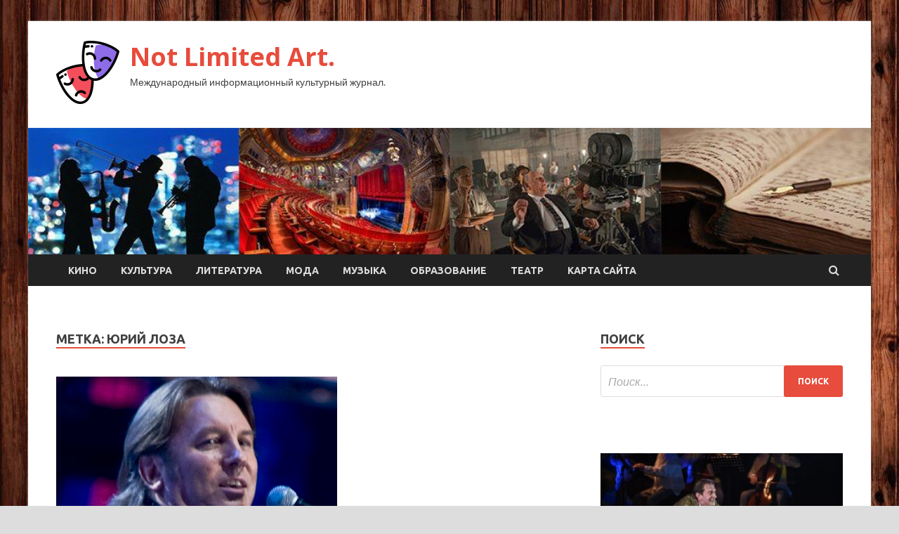

--- FILE ---
content_type: text/html; charset=UTF-8
request_url: https://imslimited.ru/tag/yurij-loza
body_size: 15121
content:
<!DOCTYPE html>
<html lang="ru-RU">
<head>
<meta charset="UTF-8">
<meta name="viewport" content="width=device-width, initial-scale=1">
<link rel="profile" href="http://gmpg.org/xfn/11">

<meta name='robots' content='index, follow, max-image-preview:large, max-snippet:-1, max-video-preview:-1' />

	<!-- This site is optimized with the Yoast SEO plugin v24.7 - https://yoast.com/wordpress/plugins/seo/ -->
	<title>Архивы Юрий Лоза - Not Limited Art.</title>
	<link rel="canonical" href="https://imslimited.ru/tag/yurij-loza" />
	<meta property="og:locale" content="ru_RU" />
	<meta property="og:type" content="article" />
	<meta property="og:title" content="Архивы Юрий Лоза - Not Limited Art." />
	<meta property="og:url" content="https://imslimited.ru/tag/yurij-loza" />
	<meta property="og:site_name" content="Not Limited Art." />
	<meta name="twitter:card" content="summary_large_image" />
	<script type="application/ld+json" class="yoast-schema-graph">{"@context":"https://schema.org","@graph":[{"@type":"CollectionPage","@id":"https://imslimited.ru/tag/yurij-loza","url":"https://imslimited.ru/tag/yurij-loza","name":"Архивы Юрий Лоза - Not Limited Art.","isPartOf":{"@id":"http://imslimited.ru/#website"},"primaryImageOfPage":{"@id":"https://imslimited.ru/tag/yurij-loza#primaryimage"},"image":{"@id":"https://imslimited.ru/tag/yurij-loza#primaryimage"},"thumbnailUrl":"https://imslimited.ru/wp-content/uploads/2023/01/vlasti-ukrainy-vveli-sankcii-protiv-andreja-konchalovskogo-jurija-lozy-i-sergeja-sosedova-5c2121a.jpg","breadcrumb":{"@id":"https://imslimited.ru/tag/yurij-loza#breadcrumb"},"inLanguage":"ru-RU"},{"@type":"ImageObject","inLanguage":"ru-RU","@id":"https://imslimited.ru/tag/yurij-loza#primaryimage","url":"https://imslimited.ru/wp-content/uploads/2023/01/vlasti-ukrainy-vveli-sankcii-protiv-andreja-konchalovskogo-jurija-lozy-i-sergeja-sosedova-5c2121a.jpg","contentUrl":"https://imslimited.ru/wp-content/uploads/2023/01/vlasti-ukrainy-vveli-sankcii-protiv-andreja-konchalovskogo-jurija-lozy-i-sergeja-sosedova-5c2121a.jpg","width":400,"height":400},{"@type":"BreadcrumbList","@id":"https://imslimited.ru/tag/yurij-loza#breadcrumb","itemListElement":[{"@type":"ListItem","position":1,"name":"Главная страница","item":"https://imslimited.ru/"},{"@type":"ListItem","position":2,"name":"Юрий Лоза"}]},{"@type":"WebSite","@id":"http://imslimited.ru/#website","url":"http://imslimited.ru/","name":"Not Limited Art.","description":"Международный информационный культурный журнал.","publisher":{"@id":"http://imslimited.ru/#organization"},"potentialAction":[{"@type":"SearchAction","target":{"@type":"EntryPoint","urlTemplate":"http://imslimited.ru/?s={search_term_string}"},"query-input":{"@type":"PropertyValueSpecification","valueRequired":true,"valueName":"search_term_string"}}],"inLanguage":"ru-RU"},{"@type":"Organization","@id":"http://imslimited.ru/#organization","name":"Not Limited Art.","url":"http://imslimited.ru/","logo":{"@type":"ImageObject","inLanguage":"ru-RU","@id":"http://imslimited.ru/#/schema/logo/image/","url":"https://imslimited.ru/wp-content/uploads/2023/01/teatr2-e1674629521975.png","contentUrl":"https://imslimited.ru/wp-content/uploads/2023/01/teatr2-e1674629521975.png","width":90,"height":90,"caption":"Not Limited Art."},"image":{"@id":"http://imslimited.ru/#/schema/logo/image/"}}]}</script>
	<!-- / Yoast SEO plugin. -->


<link rel='dns-prefetch' href='//fonts.googleapis.com' />
<style id='wp-img-auto-sizes-contain-inline-css' type='text/css'>
img:is([sizes=auto i],[sizes^="auto," i]){contain-intrinsic-size:3000px 1500px}
/*# sourceURL=wp-img-auto-sizes-contain-inline-css */
</style>
<style id='wp-block-library-inline-css' type='text/css'>
:root{--wp-block-synced-color:#7a00df;--wp-block-synced-color--rgb:122,0,223;--wp-bound-block-color:var(--wp-block-synced-color);--wp-editor-canvas-background:#ddd;--wp-admin-theme-color:#007cba;--wp-admin-theme-color--rgb:0,124,186;--wp-admin-theme-color-darker-10:#006ba1;--wp-admin-theme-color-darker-10--rgb:0,107,160.5;--wp-admin-theme-color-darker-20:#005a87;--wp-admin-theme-color-darker-20--rgb:0,90,135;--wp-admin-border-width-focus:2px}@media (min-resolution:192dpi){:root{--wp-admin-border-width-focus:1.5px}}.wp-element-button{cursor:pointer}:root .has-very-light-gray-background-color{background-color:#eee}:root .has-very-dark-gray-background-color{background-color:#313131}:root .has-very-light-gray-color{color:#eee}:root .has-very-dark-gray-color{color:#313131}:root .has-vivid-green-cyan-to-vivid-cyan-blue-gradient-background{background:linear-gradient(135deg,#00d084,#0693e3)}:root .has-purple-crush-gradient-background{background:linear-gradient(135deg,#34e2e4,#4721fb 50%,#ab1dfe)}:root .has-hazy-dawn-gradient-background{background:linear-gradient(135deg,#faaca8,#dad0ec)}:root .has-subdued-olive-gradient-background{background:linear-gradient(135deg,#fafae1,#67a671)}:root .has-atomic-cream-gradient-background{background:linear-gradient(135deg,#fdd79a,#004a59)}:root .has-nightshade-gradient-background{background:linear-gradient(135deg,#330968,#31cdcf)}:root .has-midnight-gradient-background{background:linear-gradient(135deg,#020381,#2874fc)}:root{--wp--preset--font-size--normal:16px;--wp--preset--font-size--huge:42px}.has-regular-font-size{font-size:1em}.has-larger-font-size{font-size:2.625em}.has-normal-font-size{font-size:var(--wp--preset--font-size--normal)}.has-huge-font-size{font-size:var(--wp--preset--font-size--huge)}.has-text-align-center{text-align:center}.has-text-align-left{text-align:left}.has-text-align-right{text-align:right}.has-fit-text{white-space:nowrap!important}#end-resizable-editor-section{display:none}.aligncenter{clear:both}.items-justified-left{justify-content:flex-start}.items-justified-center{justify-content:center}.items-justified-right{justify-content:flex-end}.items-justified-space-between{justify-content:space-between}.screen-reader-text{border:0;clip-path:inset(50%);height:1px;margin:-1px;overflow:hidden;padding:0;position:absolute;width:1px;word-wrap:normal!important}.screen-reader-text:focus{background-color:#ddd;clip-path:none;color:#444;display:block;font-size:1em;height:auto;left:5px;line-height:normal;padding:15px 23px 14px;text-decoration:none;top:5px;width:auto;z-index:100000}html :where(.has-border-color){border-style:solid}html :where([style*=border-top-color]){border-top-style:solid}html :where([style*=border-right-color]){border-right-style:solid}html :where([style*=border-bottom-color]){border-bottom-style:solid}html :where([style*=border-left-color]){border-left-style:solid}html :where([style*=border-width]){border-style:solid}html :where([style*=border-top-width]){border-top-style:solid}html :where([style*=border-right-width]){border-right-style:solid}html :where([style*=border-bottom-width]){border-bottom-style:solid}html :where([style*=border-left-width]){border-left-style:solid}html :where(img[class*=wp-image-]){height:auto;max-width:100%}:where(figure){margin:0 0 1em}html :where(.is-position-sticky){--wp-admin--admin-bar--position-offset:var(--wp-admin--admin-bar--height,0px)}@media screen and (max-width:600px){html :where(.is-position-sticky){--wp-admin--admin-bar--position-offset:0px}}

/*# sourceURL=wp-block-library-inline-css */
</style><style id='global-styles-inline-css' type='text/css'>
:root{--wp--preset--aspect-ratio--square: 1;--wp--preset--aspect-ratio--4-3: 4/3;--wp--preset--aspect-ratio--3-4: 3/4;--wp--preset--aspect-ratio--3-2: 3/2;--wp--preset--aspect-ratio--2-3: 2/3;--wp--preset--aspect-ratio--16-9: 16/9;--wp--preset--aspect-ratio--9-16: 9/16;--wp--preset--color--black: #000000;--wp--preset--color--cyan-bluish-gray: #abb8c3;--wp--preset--color--white: #ffffff;--wp--preset--color--pale-pink: #f78da7;--wp--preset--color--vivid-red: #cf2e2e;--wp--preset--color--luminous-vivid-orange: #ff6900;--wp--preset--color--luminous-vivid-amber: #fcb900;--wp--preset--color--light-green-cyan: #7bdcb5;--wp--preset--color--vivid-green-cyan: #00d084;--wp--preset--color--pale-cyan-blue: #8ed1fc;--wp--preset--color--vivid-cyan-blue: #0693e3;--wp--preset--color--vivid-purple: #9b51e0;--wp--preset--gradient--vivid-cyan-blue-to-vivid-purple: linear-gradient(135deg,rgb(6,147,227) 0%,rgb(155,81,224) 100%);--wp--preset--gradient--light-green-cyan-to-vivid-green-cyan: linear-gradient(135deg,rgb(122,220,180) 0%,rgb(0,208,130) 100%);--wp--preset--gradient--luminous-vivid-amber-to-luminous-vivid-orange: linear-gradient(135deg,rgb(252,185,0) 0%,rgb(255,105,0) 100%);--wp--preset--gradient--luminous-vivid-orange-to-vivid-red: linear-gradient(135deg,rgb(255,105,0) 0%,rgb(207,46,46) 100%);--wp--preset--gradient--very-light-gray-to-cyan-bluish-gray: linear-gradient(135deg,rgb(238,238,238) 0%,rgb(169,184,195) 100%);--wp--preset--gradient--cool-to-warm-spectrum: linear-gradient(135deg,rgb(74,234,220) 0%,rgb(151,120,209) 20%,rgb(207,42,186) 40%,rgb(238,44,130) 60%,rgb(251,105,98) 80%,rgb(254,248,76) 100%);--wp--preset--gradient--blush-light-purple: linear-gradient(135deg,rgb(255,206,236) 0%,rgb(152,150,240) 100%);--wp--preset--gradient--blush-bordeaux: linear-gradient(135deg,rgb(254,205,165) 0%,rgb(254,45,45) 50%,rgb(107,0,62) 100%);--wp--preset--gradient--luminous-dusk: linear-gradient(135deg,rgb(255,203,112) 0%,rgb(199,81,192) 50%,rgb(65,88,208) 100%);--wp--preset--gradient--pale-ocean: linear-gradient(135deg,rgb(255,245,203) 0%,rgb(182,227,212) 50%,rgb(51,167,181) 100%);--wp--preset--gradient--electric-grass: linear-gradient(135deg,rgb(202,248,128) 0%,rgb(113,206,126) 100%);--wp--preset--gradient--midnight: linear-gradient(135deg,rgb(2,3,129) 0%,rgb(40,116,252) 100%);--wp--preset--font-size--small: 13px;--wp--preset--font-size--medium: 20px;--wp--preset--font-size--large: 36px;--wp--preset--font-size--x-large: 42px;--wp--preset--spacing--20: 0.44rem;--wp--preset--spacing--30: 0.67rem;--wp--preset--spacing--40: 1rem;--wp--preset--spacing--50: 1.5rem;--wp--preset--spacing--60: 2.25rem;--wp--preset--spacing--70: 3.38rem;--wp--preset--spacing--80: 5.06rem;--wp--preset--shadow--natural: 6px 6px 9px rgba(0, 0, 0, 0.2);--wp--preset--shadow--deep: 12px 12px 50px rgba(0, 0, 0, 0.4);--wp--preset--shadow--sharp: 6px 6px 0px rgba(0, 0, 0, 0.2);--wp--preset--shadow--outlined: 6px 6px 0px -3px rgb(255, 255, 255), 6px 6px rgb(0, 0, 0);--wp--preset--shadow--crisp: 6px 6px 0px rgb(0, 0, 0);}:where(.is-layout-flex){gap: 0.5em;}:where(.is-layout-grid){gap: 0.5em;}body .is-layout-flex{display: flex;}.is-layout-flex{flex-wrap: wrap;align-items: center;}.is-layout-flex > :is(*, div){margin: 0;}body .is-layout-grid{display: grid;}.is-layout-grid > :is(*, div){margin: 0;}:where(.wp-block-columns.is-layout-flex){gap: 2em;}:where(.wp-block-columns.is-layout-grid){gap: 2em;}:where(.wp-block-post-template.is-layout-flex){gap: 1.25em;}:where(.wp-block-post-template.is-layout-grid){gap: 1.25em;}.has-black-color{color: var(--wp--preset--color--black) !important;}.has-cyan-bluish-gray-color{color: var(--wp--preset--color--cyan-bluish-gray) !important;}.has-white-color{color: var(--wp--preset--color--white) !important;}.has-pale-pink-color{color: var(--wp--preset--color--pale-pink) !important;}.has-vivid-red-color{color: var(--wp--preset--color--vivid-red) !important;}.has-luminous-vivid-orange-color{color: var(--wp--preset--color--luminous-vivid-orange) !important;}.has-luminous-vivid-amber-color{color: var(--wp--preset--color--luminous-vivid-amber) !important;}.has-light-green-cyan-color{color: var(--wp--preset--color--light-green-cyan) !important;}.has-vivid-green-cyan-color{color: var(--wp--preset--color--vivid-green-cyan) !important;}.has-pale-cyan-blue-color{color: var(--wp--preset--color--pale-cyan-blue) !important;}.has-vivid-cyan-blue-color{color: var(--wp--preset--color--vivid-cyan-blue) !important;}.has-vivid-purple-color{color: var(--wp--preset--color--vivid-purple) !important;}.has-black-background-color{background-color: var(--wp--preset--color--black) !important;}.has-cyan-bluish-gray-background-color{background-color: var(--wp--preset--color--cyan-bluish-gray) !important;}.has-white-background-color{background-color: var(--wp--preset--color--white) !important;}.has-pale-pink-background-color{background-color: var(--wp--preset--color--pale-pink) !important;}.has-vivid-red-background-color{background-color: var(--wp--preset--color--vivid-red) !important;}.has-luminous-vivid-orange-background-color{background-color: var(--wp--preset--color--luminous-vivid-orange) !important;}.has-luminous-vivid-amber-background-color{background-color: var(--wp--preset--color--luminous-vivid-amber) !important;}.has-light-green-cyan-background-color{background-color: var(--wp--preset--color--light-green-cyan) !important;}.has-vivid-green-cyan-background-color{background-color: var(--wp--preset--color--vivid-green-cyan) !important;}.has-pale-cyan-blue-background-color{background-color: var(--wp--preset--color--pale-cyan-blue) !important;}.has-vivid-cyan-blue-background-color{background-color: var(--wp--preset--color--vivid-cyan-blue) !important;}.has-vivid-purple-background-color{background-color: var(--wp--preset--color--vivid-purple) !important;}.has-black-border-color{border-color: var(--wp--preset--color--black) !important;}.has-cyan-bluish-gray-border-color{border-color: var(--wp--preset--color--cyan-bluish-gray) !important;}.has-white-border-color{border-color: var(--wp--preset--color--white) !important;}.has-pale-pink-border-color{border-color: var(--wp--preset--color--pale-pink) !important;}.has-vivid-red-border-color{border-color: var(--wp--preset--color--vivid-red) !important;}.has-luminous-vivid-orange-border-color{border-color: var(--wp--preset--color--luminous-vivid-orange) !important;}.has-luminous-vivid-amber-border-color{border-color: var(--wp--preset--color--luminous-vivid-amber) !important;}.has-light-green-cyan-border-color{border-color: var(--wp--preset--color--light-green-cyan) !important;}.has-vivid-green-cyan-border-color{border-color: var(--wp--preset--color--vivid-green-cyan) !important;}.has-pale-cyan-blue-border-color{border-color: var(--wp--preset--color--pale-cyan-blue) !important;}.has-vivid-cyan-blue-border-color{border-color: var(--wp--preset--color--vivid-cyan-blue) !important;}.has-vivid-purple-border-color{border-color: var(--wp--preset--color--vivid-purple) !important;}.has-vivid-cyan-blue-to-vivid-purple-gradient-background{background: var(--wp--preset--gradient--vivid-cyan-blue-to-vivid-purple) !important;}.has-light-green-cyan-to-vivid-green-cyan-gradient-background{background: var(--wp--preset--gradient--light-green-cyan-to-vivid-green-cyan) !important;}.has-luminous-vivid-amber-to-luminous-vivid-orange-gradient-background{background: var(--wp--preset--gradient--luminous-vivid-amber-to-luminous-vivid-orange) !important;}.has-luminous-vivid-orange-to-vivid-red-gradient-background{background: var(--wp--preset--gradient--luminous-vivid-orange-to-vivid-red) !important;}.has-very-light-gray-to-cyan-bluish-gray-gradient-background{background: var(--wp--preset--gradient--very-light-gray-to-cyan-bluish-gray) !important;}.has-cool-to-warm-spectrum-gradient-background{background: var(--wp--preset--gradient--cool-to-warm-spectrum) !important;}.has-blush-light-purple-gradient-background{background: var(--wp--preset--gradient--blush-light-purple) !important;}.has-blush-bordeaux-gradient-background{background: var(--wp--preset--gradient--blush-bordeaux) !important;}.has-luminous-dusk-gradient-background{background: var(--wp--preset--gradient--luminous-dusk) !important;}.has-pale-ocean-gradient-background{background: var(--wp--preset--gradient--pale-ocean) !important;}.has-electric-grass-gradient-background{background: var(--wp--preset--gradient--electric-grass) !important;}.has-midnight-gradient-background{background: var(--wp--preset--gradient--midnight) !important;}.has-small-font-size{font-size: var(--wp--preset--font-size--small) !important;}.has-medium-font-size{font-size: var(--wp--preset--font-size--medium) !important;}.has-large-font-size{font-size: var(--wp--preset--font-size--large) !important;}.has-x-large-font-size{font-size: var(--wp--preset--font-size--x-large) !important;}
/*# sourceURL=global-styles-inline-css */
</style>

<style id='classic-theme-styles-inline-css' type='text/css'>
/*! This file is auto-generated */
.wp-block-button__link{color:#fff;background-color:#32373c;border-radius:9999px;box-shadow:none;text-decoration:none;padding:calc(.667em + 2px) calc(1.333em + 2px);font-size:1.125em}.wp-block-file__button{background:#32373c;color:#fff;text-decoration:none}
/*# sourceURL=/wp-includes/css/classic-themes.min.css */
</style>
<link rel='stylesheet' id='hitmag-style-css' href='https://imslimited.ru/wp-content/themes/hitmag/style.css' type='text/css' media='all' />
<link rel='stylesheet' id='jquery-flexslider-css' href='https://imslimited.ru/wp-content/themes/hitmag/css/flexslider.css' type='text/css' media='screen' />
<link rel='stylesheet' id='jquery-magnific-popup-css' href='https://imslimited.ru/wp-content/themes/hitmag/css/magnific-popup.css' type='text/css' media='all' />
<script type="text/javascript" src="https://imslimited.ru/wp-includes/js/jquery/jquery.min.js" id="jquery-core-js"></script>
<script type="text/javascript" src="https://imslimited.ru/wp-includes/js/jquery/jquery-migrate.min.js" id="jquery-migrate-js"></script>
<script type="text/javascript" id="wp-disable-css-lazy-load-js-extra">
/* <![CDATA[ */
var WpDisableAsyncLinks = {"wp-disable-font-awesome":"https://imslimited.ru/wp-content/themes/hitmag/css/font-awesome.min.css","wp-disable-google-fonts":"//fonts.googleapis.com/css?family=Ubuntu:400,500,700|Lato:400,700,400italic,700italic|Open%20Sans:400,400italic,700&subset=latin,latin-ext"};
//# sourceURL=wp-disable-css-lazy-load-js-extra
/* ]]> */
</script>
<script type="text/javascript" src="https://imslimited.ru/wp-content/plugins/wp-disable/js/css-lazy-load.min.js" id="wp-disable-css-lazy-load-js"></script>

<meta name="description" content="Архивы Юрий Лоза - Not Limited Art.">
<style type="text/css" id="custom-background-css">
body.custom-background { background-image: url("https://imslimited.ru/wp-content/uploads/2023/01/derevo.jpg"); background-position: left top; background-size: auto; background-repeat: repeat; background-attachment: scroll; }
</style>
	<link rel="icon" href="https://imslimited.ru/wp-content/uploads/2023/01/teatr2-150x150.png" sizes="32x32" />
<link rel="icon" href="https://imslimited.ru/wp-content/uploads/2023/01/teatr2-300x300.png" sizes="192x192" />
<link rel="apple-touch-icon" href="https://imslimited.ru/wp-content/uploads/2023/01/teatr2-300x300.png" />
<meta name="msapplication-TileImage" content="https://imslimited.ru/wp-content/uploads/2023/01/teatr2-300x300.png" />
<link rel="alternate" type="application/rss+xml" title="RSS" href="https://imslimited.ru/rsslatest.xml" /></head>

<body class="archive tag tag-yurij-loza tag-126 custom-background wp-custom-logo wp-theme-hitmag hfeed th-right-sidebar">

<div id="page" class="site hitmag-wrapper">
	<a class="skip-link screen-reader-text" href="#content">Перейти к содержимому</a>

	<header id="masthead" class="site-header" role="banner">

		
		
		<div class="header-main-area">
			<div class="hm-container">
			<div class="site-branding">
				<div class="site-branding-content">
					<div class="hm-logo">
						<a href="https://imslimited.ru/" class="custom-logo-link" rel="home"><img width="90" height="90" src="https://imslimited.ru/wp-content/uploads/2023/01/teatr2-e1674629521975.png" class="custom-logo" alt="Not Limited Art." decoding="async" /></a>					</div><!-- .hm-logo -->

					<div class="hm-site-title">
													<p class="site-title"><a href="https://imslimited.ru/" rel="home">Not Limited Art.</a></p>
													<p class="site-description">Международный информационный культурный журнал.</p>
											</div><!-- .hm-site-title -->
				</div><!-- .site-branding-content -->
			</div><!-- .site-branding -->

						</div><!-- .hm-container -->
		</div><!-- .header-main-area -->

		<div class="hm-header-image"><img src="https://imslimited.ru/wp-content/uploads/2023/01/not_limited_art_croped.jpg" height="149" width="991" alt="" /></div>
		<div class="hm-nav-container">
			<nav id="site-navigation" class="main-navigation" role="navigation">
				<div class="hm-container">
				<div class="menu-glavnoe-menyu-container"><ul id="primary-menu" class="menu"><li id="menu-item-90" class="menu-item menu-item-type-taxonomy menu-item-object-category menu-item-90"><a href="https://imslimited.ru/category/kino">Кино</a></li>
<li id="menu-item-91" class="menu-item menu-item-type-taxonomy menu-item-object-category menu-item-91"><a href="https://imslimited.ru/category/kultura">Культура</a></li>
<li id="menu-item-92" class="menu-item menu-item-type-taxonomy menu-item-object-category menu-item-92"><a href="https://imslimited.ru/category/literatura">Литература</a></li>
<li id="menu-item-95" class="menu-item menu-item-type-taxonomy menu-item-object-category menu-item-95"><a href="https://imslimited.ru/category/moda">Мода</a></li>
<li id="menu-item-93" class="menu-item menu-item-type-taxonomy menu-item-object-category menu-item-93"><a href="https://imslimited.ru/category/muzyka">Музыка</a></li>
<li id="menu-item-94" class="menu-item menu-item-type-taxonomy menu-item-object-category menu-item-94"><a href="https://imslimited.ru/category/obrazovanie">Образование</a></li>
<li id="menu-item-89" class="menu-item menu-item-type-taxonomy menu-item-object-category menu-item-89"><a href="https://imslimited.ru/category/teatr">Театр</a></li>
<li id="menu-item-96" class="menu-item menu-item-type-post_type menu-item-object-page menu-item-96"><a href="https://imslimited.ru/karta-sajta">Карта сайта</a></li>
</ul></div>
									<div class="hm-search-button-icon"></div>
					<div class="hm-search-box-container">
						<div class="hm-search-box">
							<form role="search" method="get" class="search-form" action="https://imslimited.ru/">
				<label>
					<span class="screen-reader-text">Найти:</span>
					<input type="search" class="search-field" placeholder="Поиск&hellip;" value="" name="s" />
				</label>
				<input type="submit" class="search-submit" value="Поиск" />
			</form>						</div><!-- th-search-box -->
					</div><!-- .th-search-box-container -->
								</div><!-- .hm-container -->
			</nav><!-- #site-navigation -->
			<a href="#" class="navbutton" id="main-nav-button">Главное меню</a>
			<div class="responsive-mainnav"></div>
		</div><!-- .hm-nav-container -->

		
	</header><!-- #masthead -->

	<div id="content" class="site-content">
		<div class="hm-container">

<div id="primary" class="content-area">
	<main id="main" class="site-main" role="main">

		
			<header class="page-header">
				<h1 class="page-title arc-page-title">Метка: <span>Юрий Лоза</span></h1>			</header><!-- .page-header -->

			<div class="posts-wrap th-large-posts">
<article id="post-159" class="hitmag-post post-159 post type-post status-publish format-standard has-post-thumbnail hentry category-muzyka tag-andrej-konchalovskij tag-sankcii tag-sergej-sosedov tag-tegi tag-yurij-loza">
	
			<a href="https://imslimited.ru/muzyka/vlasti-ykrainy-vveli-sankcii-protiv-andreia-konchalovskogo-uriia-lozy-i-sergeia-sosedova.html" title="Власти Украины ввели санкции против Андрея Кончаловского, Юрия Лозы и Сергея Соседова">
			<div class="archive-thumb">
			<img width="400" height="400" src="https://imslimited.ru/wp-content/uploads/2023/01/vlasti-ukrainy-vveli-sankcii-protiv-andreja-konchalovskogo-jurija-lozy-i-sergeja-sosedova-5c2121a.jpg" class="attachment-hitmag-featured size-hitmag-featured wp-post-image" alt="" decoding="async" fetchpriority="high" srcset="https://imslimited.ru/wp-content/uploads/2023/01/vlasti-ukrainy-vveli-sankcii-protiv-andreja-konchalovskogo-jurija-lozy-i-sergeja-sosedova-5c2121a.jpg 400w, https://imslimited.ru/wp-content/uploads/2023/01/vlasti-ukrainy-vveli-sankcii-protiv-andreja-konchalovskogo-jurija-lozy-i-sergeja-sosedova-5c2121a-300x300.jpg 300w, https://imslimited.ru/wp-content/uploads/2023/01/vlasti-ukrainy-vveli-sankcii-protiv-andreja-konchalovskogo-jurija-lozy-i-sergeja-sosedova-5c2121a-150x150.jpg 150w" sizes="(max-width: 400px) 100vw, 400px" />			</div><!-- .archive-thumb -->
		</a>
		
	<div class="archive-content">
		<header class="entry-header">
			<div class="cat-links"><a href="https://imslimited.ru/category/muzyka" rel="category tag">Музыка</a></div><h3 class="entry-title"><a href="https://imslimited.ru/muzyka/vlasti-ykrainy-vveli-sankcii-protiv-andreia-konchalovskogo-uriia-lozy-i-sergeia-sosedova.html" rel="bookmark">Власти Украины ввели санкции против Андрея Кончаловского, Юрия Лозы и Сергея Соседова</a></h3>			<div class="entry-meta">
				<span class="comments-link"><a href="https://imslimited.ru/muzyka/vlasti-ykrainy-vveli-sankcii-protiv-andreia-konchalovskogo-uriia-lozy-i-sergeia-sosedova.html#respond">Оставьте комментарий</a></span>			</div><!-- .entry-meta -->
					</header><!-- .entry-header -->

		<div class="entry-summary">
			Президент Украины Владимир Зеленский подписал указ о введении в действие решения Совета нацбезопасности и обороны (СНБО) о санкциях в отношении 198 человек, среди которых режиссер Андрей Кончаловский, телеведущая Ангелина Вовк, а также ряд российских журналистов.
&#8212; В&hellip;					<a href="https://imslimited.ru/muzyka/vlasti-ykrainy-vveli-sankcii-protiv-andreia-konchalovskogo-uriia-lozy-i-sergeia-sosedova.html" class="th-readmore">Подробнее</a>
				
		</div><!-- .entry-summary -->
		
	</div><!-- .archive-content -->
</article><!-- #post-## --></div><!-- .posts-wrap -->
	</main><!-- #main -->
</div><!-- #primary -->

<script async="async" src="https://w.uptolike.com/widgets/v1/zp.js?pid=lfca4c6bc254efa1cb64f58bc5bb150fb019a7c08b" type="text/javascript"></script>
<p></p>


<aside id="secondary" class="widget-area" role="complementary">
	<section id="search-2" class="widget widget_search"><h4 class="widget-title">Поиск</h4><form role="search" method="get" class="search-form" action="https://imslimited.ru/">
				<label>
					<span class="screen-reader-text">Найти:</span>
					<input type="search" class="search-field" placeholder="Поиск&hellip;" value="" name="s" />
				</label>
				<input type="submit" class="search-submit" value="Поиск" />
			</form></section><section id="execphp-2" class="widget widget_execphp">			<div class="execphpwidget"></div>
		</section><section id="hitmag_dual_category_posts-2" class="widget widget_hitmag_dual_category_posts">		<!-- Category 1 -->
		<div class="hm-dualc-left">
			
                                                                    
                        <div class="hmbd-post">
                                                            <a href="https://imslimited.ru/teatr/mht-imeni-chehova-pokajet-v-peterbyrge-vosem-spektaklei.html" title="МХТ имени Чехова покажет в Петербурге восемь спектаклей"><img width="348" height="215" src="https://imslimited.ru/wp-content/uploads/2023/02/mht-imeni-chehova-pokazhet-v-peterburge-vosem-spektaklej-fb86944-348x215.jpg" class="attachment-hitmag-grid size-hitmag-grid wp-post-image" alt="" decoding="async" loading="lazy" /></a>
                            
                            <div class="cat-links"><a href="https://imslimited.ru/category/teatr" rel="category tag">Театр</a></div>
                            <h3 class="hmb-entry-title"><a href="https://imslimited.ru/teatr/mht-imeni-chehova-pokajet-v-peterbyrge-vosem-spektaklei.html" rel="bookmark">МХТ имени Чехова покажет в Петербурге восемь спектаклей</a></h3>						

                            <div class="hmb-entry-meta">
                                <span class="comments-link"><a href="https://imslimited.ru/teatr/mht-imeni-chehova-pokajet-v-peterbyrge-vosem-spektaklei.html#respond">Оставьте комментарий</a></span>                            </div><!-- .entry-meta -->

                            <div class="hmb-entry-summary">Большие гастроли МХТ имени Чехова на сцене Александринского театра пройдут с 31 марта по 8 апреля – они станут частью большой юбилейной программы к 125-летию театра. 
31 марта на главной сцене Александринки старт гастролям даст спектакль Дениса Азарова «Дядя Ваня»&hellip;</div>
                        </div><!-- .hmbd-post -->

                                                                                                    <div class="hms-post">
                                                            <div class="hms-thumb">
                                    <a href="https://imslimited.ru/teatr/novosibirskii-staryi-dom-vozglavil-anton-fedorov.html" rel="bookmark" title="Новосибирский «Старый дом» возглавил Антон Фёдоров">	
                                        <img width="135" height="93" src="https://imslimited.ru/wp-content/uploads/2023/02/novosibirskij-staryj-dom-vozglavil-anton-fjodorov-6a40783-135x93.jpg" class="attachment-hitmag-thumbnail size-hitmag-thumbnail wp-post-image" alt="" decoding="async" loading="lazy" />                                    </a>
                                </div>
                                                        <div class="hms-details">
                                <h3 class="hms-title"><a href="https://imslimited.ru/teatr/novosibirskii-staryi-dom-vozglavil-anton-fedorov.html" rel="bookmark">Новосибирский «Старый дом» возглавил Антон Фёдоров</a></h3>                                <p class="hms-meta"><time class="entry-date published updated" datetime="2023-02-05T18:30:05+03:00">05.02.2023</time></p>
                            </div>
                        </div>
                                                                                                    <div class="hms-post">
                                                            <div class="hms-thumb">
                                    <a href="https://imslimited.ru/teatr/berezin-vypyskaet-vo-francii-premery-po-rannemy-rasskazy-pelevina.html" rel="bookmark" title="Березин выпускает во Франции премьеру по раннему рассказу Пелевина">	
                                        <img width="135" height="93" src="https://imslimited.ru/wp-content/uploads/2023/02/berezin-vypuskaet-vo-francii-premeru-po-rannemu-rasskazu-pelevina-4c1da37-135x93.jpg" class="attachment-hitmag-thumbnail size-hitmag-thumbnail wp-post-image" alt="" decoding="async" loading="lazy" />                                    </a>
                                </div>
                                                        <div class="hms-details">
                                <h3 class="hms-title"><a href="https://imslimited.ru/teatr/berezin-vypyskaet-vo-francii-premery-po-rannemy-rasskazy-pelevina.html" rel="bookmark">Березин выпускает во Франции премьеру по раннему рассказу Пелевина</a></h3>                                <p class="hms-meta"><time class="entry-date published updated" datetime="2023-02-04T21:30:03+03:00">04.02.2023</time></p>
                            </div>
                        </div>
                                                                                                    <div class="hms-post">
                                                            <div class="hms-thumb">
                                    <a href="https://imslimited.ru/teatr/v-2023-gody-v-aleksandrinke-postaviat-spektakli-bogomolov-i-kalinin.html" rel="bookmark" title="В 2023 году в Александринке поставят спектакли Богомолов и Калинин">	
                                        <img width="135" height="93" src="https://imslimited.ru/wp-content/uploads/2023/02/v-2023-godu-v-aleksandrinke-postavjat-spektakli-bogomolov-i-kalinin-53e5aa5-135x93.jpg" class="attachment-hitmag-thumbnail size-hitmag-thumbnail wp-post-image" alt="" decoding="async" loading="lazy" />                                    </a>
                                </div>
                                                        <div class="hms-details">
                                <h3 class="hms-title"><a href="https://imslimited.ru/teatr/v-2023-gody-v-aleksandrinke-postaviat-spektakli-bogomolov-i-kalinin.html" rel="bookmark">В 2023 году в Александринке поставят спектакли Богомолов и Калинин</a></h3>                                <p class="hms-meta"><time class="entry-date published updated" datetime="2023-02-04T00:30:03+03:00">04.02.2023</time></p>
                            </div>
                        </div>
                                                                                                    <div class="hms-post">
                                                            <div class="hms-thumb">
                                    <a href="https://imslimited.ru/teatr/tatarskie-skazki-o-glavnom-chast-1.html" rel="bookmark" title="Татарские сказки о главном. Часть 1">	
                                        <img width="135" height="93" src="https://imslimited.ru/wp-content/uploads/2023/02/tatarskie-skazki-o-glavnom-chast-1-d3227f8-135x93.jpg" class="attachment-hitmag-thumbnail size-hitmag-thumbnail wp-post-image" alt="" decoding="async" loading="lazy" />                                    </a>
                                </div>
                                                        <div class="hms-details">
                                <h3 class="hms-title"><a href="https://imslimited.ru/teatr/tatarskie-skazki-o-glavnom-chast-1.html" rel="bookmark">Татарские сказки о главном. Часть 1</a></h3>                                <p class="hms-meta"><time class="entry-date published updated" datetime="2023-02-03T17:30:09+03:00">03.02.2023</time></p>
                            </div>
                        </div>
                                                                                                    <div class="hms-post">
                                                            <div class="hms-thumb">
                                    <a href="https://imslimited.ru/teatr/tatarskie-skazki-o-glavnom-chast-2.html" rel="bookmark" title="Татарские сказки о главном. Часть 2">	
                                        <img width="135" height="93" src="https://imslimited.ru/wp-content/uploads/2023/02/tatarskie-skazki-o-glavnom-chast-2-65ac11f-135x93.jpg" class="attachment-hitmag-thumbnail size-hitmag-thumbnail wp-post-image" alt="" decoding="async" loading="lazy" />                                    </a>
                                </div>
                                                        <div class="hms-details">
                                <h3 class="hms-title"><a href="https://imslimited.ru/teatr/tatarskie-skazki-o-glavnom-chast-2.html" rel="bookmark">Татарские сказки о главном. Часть 2</a></h3>                                <p class="hms-meta"><time class="entry-date published updated" datetime="2023-02-03T17:30:06+03:00">03.02.2023</time></p>
                            </div>
                        </div>
                                                                                    
		</div><!-- .hm-dualc-left -->


		<!-- Category 2 -->

		<div class="hm-dualc-right">
			
							
                            
                    <div class="hmbd-post">
                                                    <a href="https://imslimited.ru/obrazovanie/v-rosobrnadzore-predypredili-ob-izmeneniiah-v-ege.html" title="В Рособрнадзоре предупредили об изменениях в ЕГЭ"><img width="348" height="215" src="https://imslimited.ru/wp-content/uploads/2023/01/vnbsprosobrnadzore-predupredili-obnbspizmenenijah-vnbspege-76b4fd9-348x215.jpg" class="attachment-hitmag-grid size-hitmag-grid wp-post-image" alt="" decoding="async" loading="lazy" /></a>
                        
                        <div class="cat-links"><a href="https://imslimited.ru/category/obrazovanie" rel="category tag">Образование</a></div>
                        <h3 class="hmb-entry-title"><a href="https://imslimited.ru/obrazovanie/v-rosobrnadzore-predypredili-ob-izmeneniiah-v-ege.html" rel="bookmark">В Рособрнадзоре предупредили об изменениях в ЕГЭ</a></h3>						
                        
                        <div class="hmb-entry-meta">
                                <span class="comments-link"><a href="https://imslimited.ru/obrazovanie/v-rosobrnadzore-predypredili-ob-izmeneniiah-v-ege.html#respond">Оставьте комментарий</a></span>                        </div><!-- .entry-meta -->
                        <div class="hmb-entry-summary">В России будет меняться Единый государственный экзамен, сообщает РИА Новости со ссылкой на пресс-службу Рособрнадзора.

Фото: РИА НовостиРИА Новости

Как заявили в ведомстве, преобразования не будут кардинальными.

«Существующий формат ЕГЭ преобразуется в&hellip;</div>
                    </div><!-- .hmdb-post -->
                    
                                                                    
                    <div class="hms-post">
                                                    <div class="hms-thumb">
                                <a href="https://imslimited.ru/obrazovanie/v-syrgyte-idet-massovaia-evakyaciia-ychenikov-iz-shkol.html" rel="bookmark" title="В Сургуте идет массовая эвакуация учеников из школ">	
                                    <img width="135" height="93" src="https://imslimited.ru/wp-content/uploads/2023/01/vnbspsurgute-idet-massovaja-evakuacija-uchenikov-iznbspshkol-d0eed88-135x93.jpg" class="attachment-hitmag-thumbnail size-hitmag-thumbnail wp-post-image" alt="" decoding="async" loading="lazy" />                                </a>
                            </div>
                                                <div class="hms-details">
                            <h3 class="hms-title"><a href="https://imslimited.ru/obrazovanie/v-syrgyte-idet-massovaia-evakyaciia-ychenikov-iz-shkol.html" rel="bookmark">В Сургуте идет массовая эвакуация учеников из школ</a></h3>                            <p class="hms-meta"><time class="entry-date published updated" datetime="2023-01-27T23:30:04+03:00">27.01.2023</time></p>
                        </div>
                    </div>

                                                                    
                    <div class="hms-post">
                                                    <div class="hms-thumb">
                                <a href="https://imslimited.ru/obrazovanie/v-rossii-priostanovili-sdachy-ekzamena-po-angliiskomy-iazyky-ielts.html" rel="bookmark" title="&#171;Ъ&#187;: в России приостановили сдачу экзамена по английскому языку IELTS">	
                                    <img width="135" height="93" src="https://imslimited.ru/wp-content/uploads/2023/01/vnbsprossii-priostanovili-sdachu-ekzamena-ponbspanglijskomu-jazyku-ielts-df8b5d5-135x93.jpg" class="attachment-hitmag-thumbnail size-hitmag-thumbnail wp-post-image" alt="" decoding="async" loading="lazy" />                                </a>
                            </div>
                                                <div class="hms-details">
                            <h3 class="hms-title"><a href="https://imslimited.ru/obrazovanie/v-rossii-priostanovili-sdachy-ekzamena-po-angliiskomy-iazyky-ielts.html" rel="bookmark">&#171;Ъ&#187;: в России приостановили сдачу экзамена по английскому языку IELTS</a></h3>                            <p class="hms-meta"><time class="entry-date published updated" datetime="2023-01-27T16:30:10+03:00">27.01.2023</time></p>
                        </div>
                    </div>

                                                                    
                    <div class="hms-post">
                                                    <div class="hms-thumb">
                                <a href="https://imslimited.ru/obrazovanie/nazvan-minimalnyi-srok-dlia-obycheniia-kitaiskomy-iazyky-s-nylia.html" rel="bookmark" title="Назван минимальный срок для обучения китайскому языку с нуля">	
                                    <img width="135" height="93" src="https://imslimited.ru/wp-content/uploads/2023/01/nazvan-minimalnyj-srok-dlja-obuchenija-kitajskomu-jazyku-snbspnulja-dffd811-135x93.jpg" class="attachment-hitmag-thumbnail size-hitmag-thumbnail wp-post-image" alt="" decoding="async" loading="lazy" />                                </a>
                            </div>
                                                <div class="hms-details">
                            <h3 class="hms-title"><a href="https://imslimited.ru/obrazovanie/nazvan-minimalnyi-srok-dlia-obycheniia-kitaiskomy-iazyky-s-nylia.html" rel="bookmark">Назван минимальный срок для обучения китайскому языку с нуля</a></h3>                            <p class="hms-meta"><time class="entry-date published updated" datetime="2023-01-27T16:30:07+03:00">27.01.2023</time></p>
                        </div>
                    </div>

                                                                    
                    <div class="hms-post">
                                                    <div class="hms-thumb">
                                <a href="https://imslimited.ru/obrazovanie/v-rossii-predlojili-vernyt-piatiletnee-vysshee-obrazovanie.html" rel="bookmark" title="В России предложили вернуть пятилетнее высшее образование">	
                                    <img width="135" height="93" src="https://imslimited.ru/wp-content/uploads/2023/01/vnbsprossii-predlozhili-vernut-pjatiletnee-vysshee-obrazovanie-3f93075-135x93.jpg" class="attachment-hitmag-thumbnail size-hitmag-thumbnail wp-post-image" alt="" decoding="async" loading="lazy" />                                </a>
                            </div>
                                                <div class="hms-details">
                            <h3 class="hms-title"><a href="https://imslimited.ru/obrazovanie/v-rossii-predlojili-vernyt-piatiletnee-vysshee-obrazovanie.html" rel="bookmark">В России предложили вернуть пятилетнее высшее образование</a></h3>                            <p class="hms-meta"><time class="entry-date published updated" datetime="2023-01-27T16:30:03+03:00">27.01.2023</time></p>
                        </div>
                    </div>

                                                                    
                    <div class="hms-post">
                                                    <div class="hms-thumb">
                                <a href="https://imslimited.ru/obrazovanie/ychastniki-ege-mogyt-yznat-svoi-rezyltaty-na-portale-gosyslyg.html" rel="bookmark" title="Участники ЕГЭ могут узнать свои результаты на портале госуслуг">	
                                    <img width="135" height="93" src="https://imslimited.ru/wp-content/uploads/2023/01/uchastniki-ege-mogut-uznat-svoi-rezultaty-nanbspportale-gosuslug-c20e6f7-135x93.jpg" class="attachment-hitmag-thumbnail size-hitmag-thumbnail wp-post-image" alt="" decoding="async" loading="lazy" />                                </a>
                            </div>
                                                <div class="hms-details">
                            <h3 class="hms-title"><a href="https://imslimited.ru/obrazovanie/ychastniki-ege-mogyt-yznat-svoi-rezyltaty-na-portale-gosyslyg.html" rel="bookmark">Участники ЕГЭ могут узнать свои результаты на портале госуслуг</a></h3>                            <p class="hms-meta"><time class="entry-date published updated" datetime="2023-01-27T09:30:13+03:00">27.01.2023</time></p>
                        </div>
                    </div>

                                                                                
		</div><!--.hm-dualc-right-->


</section><section id="tag_cloud-2" class="widget widget_tag_cloud"><h4 class="widget-title">Метки</h4><div class="tagcloud"><a href="https://imslimited.ru/tag/avtor" class="tag-cloud-link tag-link-23 tag-link-position-1" style="font-size: 10pt;">Автор</a>
<a href="https://imslimited.ru/tag/aktery" class="tag-cloud-link tag-link-79 tag-link-position-2" style="font-size: 10pt;">Актеры</a>
<a href="https://imslimited.ru/tag/aktyor" class="tag-cloud-link tag-link-17 tag-link-position-3" style="font-size: 10pt;">Актёр</a>
<a href="https://imslimited.ru/tag/aleksej-mazhaev" class="tag-cloud-link tag-link-252 tag-link-position-4" style="font-size: 10pt;">Алексей Мажаев</a>
<a href="https://imslimited.ru/tag/armiya" class="tag-cloud-link tag-link-169 tag-link-position-5" style="font-size: 10pt;">Армия</a>
<a href="https://imslimited.ru/tag/artist" class="tag-cloud-link tag-link-24 tag-link-position-6" style="font-size: 10pt;">Артист</a>
<a href="https://imslimited.ru/tag/bez-politiki" class="tag-cloud-link tag-link-25 tag-link-position-7" style="font-size: 10pt;">Без политики</a>
<a href="https://imslimited.ru/tag/brifing-minoborony-rf" class="tag-cloud-link tag-link-244 tag-link-position-8" style="font-size: 10pt;">Брифинг Минобороны РФ</a>
<a href="https://imslimited.ru/tag/v-rossii" class="tag-cloud-link tag-link-28 tag-link-position-9" style="font-size: 10pt;">В России</a>
<a href="https://imslimited.ru/tag/vsu" class="tag-cloud-link tag-link-76 tag-link-position-10" style="font-size: 10pt;">ВСУ</a>
<a href="https://imslimited.ru/tag/valerij-falkov" class="tag-cloud-link tag-link-132 tag-link-position-11" style="font-size: 10pt;">Валерий Фальков</a>
<a href="https://imslimited.ru/tag/voennaya-operaciya-po-zashhite-donbassa" class="tag-cloud-link tag-link-145 tag-link-position-12" style="font-size: 10pt;">Военная операция по защите Донбасса</a>
<a href="https://imslimited.ru/tag/voennaya-texnika" class="tag-cloud-link tag-link-173 tag-link-position-13" style="font-size: 10pt;">Военная техника</a>
<a href="https://imslimited.ru/tag/voennosluzhashhie" class="tag-cloud-link tag-link-146 tag-link-position-14" style="font-size: 10pt;">Военнослужащие</a>
<a href="https://imslimited.ru/tag/vyacheslav-butusov" class="tag-cloud-link tag-link-625 tag-link-position-15" style="font-size: 10pt;">Вячеслав Бутусов</a>
<a href="https://imslimited.ru/tag/dnr" class="tag-cloud-link tag-link-147 tag-link-position-16" style="font-size: 10pt;">ДНР</a>
<a href="https://imslimited.ru/tag/deti" class="tag-cloud-link tag-link-114 tag-link-position-17" style="font-size: 10pt;">Дети</a>
<a href="https://imslimited.ru/tag/donbass" class="tag-cloud-link tag-link-313 tag-link-position-18" style="font-size: 10pt;">Донбасс</a>
<a href="https://imslimited.ru/tag/iskusstvo" class="tag-cloud-link tag-link-19 tag-link-position-19" style="font-size: 10pt;">Искусство</a>
<a href="https://imslimited.ru/tag/kino" class="tag-cloud-link tag-link-20 tag-link-position-20" style="font-size: 10pt;">Кино</a>
<a href="https://imslimited.ru/tag/kultura" class="tag-cloud-link tag-link-21 tag-link-position-21" style="font-size: 10pt;">Культура</a>
<a href="https://imslimited.ru/tag/literatura" class="tag-cloud-link tag-link-31 tag-link-position-22" style="font-size: 10pt;">Литература</a>
<a href="https://imslimited.ru/tag/moskva" class="tag-cloud-link tag-link-112 tag-link-position-23" style="font-size: 10pt;">Москва</a>
<a href="https://imslimited.ru/tag/nautilus-pompilius" class="tag-cloud-link tag-link-624 tag-link-position-24" style="font-size: 10pt;">Наутилус Помпилиус</a>
<a href="https://imslimited.ru/tag/obrazovanie" class="tag-cloud-link tag-link-49 tag-link-position-25" style="font-size: 10pt;">Образование</a>
<a href="https://imslimited.ru/tag/obshhestvo" class="tag-cloud-link tag-link-93 tag-link-position-26" style="font-size: 10pt;">Общество</a>
<a href="https://imslimited.ru/tag/rezultaty-ege" class="tag-cloud-link tag-link-52 tag-link-position-27" style="font-size: 10pt;">Результаты ЕГЭ</a>
<a href="https://imslimited.ru/tag/rossiya" class="tag-cloud-link tag-link-294 tag-link-position-28" style="font-size: 10pt;">Россия</a>
<a href="https://imslimited.ru/tag/tegi" class="tag-cloud-link tag-link-35 tag-link-position-29" style="font-size: 10pt;">Теги</a>
<a href="https://imslimited.ru/tag/ukraina" class="tag-cloud-link tag-link-10 tag-link-position-30" style="font-size: 10pt;">Украина</a>
<a href="https://imslimited.ru/tag/anons-koncerta" class="tag-cloud-link tag-link-487 tag-link-position-31" style="font-size: 10pt;">анонс концерта</a>
<a href="https://imslimited.ru/tag/zima" class="tag-cloud-link tag-link-99 tag-link-position-32" style="font-size: 10pt;">зима</a>
<a href="https://imslimited.ru/tag/intervyu" class="tag-cloud-link tag-link-485 tag-link-position-33" style="font-size: 10pt;">интервью</a>
<a href="https://imslimited.ru/tag/klip" class="tag-cloud-link tag-link-284 tag-link-position-34" style="font-size: 10pt;">клип</a>
<a href="https://imslimited.ru/tag/krasota" class="tag-cloud-link tag-link-139 tag-link-position-35" style="font-size: 10pt;">красота</a>
<a href="https://imslimited.ru/tag/moda" class="tag-cloud-link tag-link-58 tag-link-position-36" style="font-size: 10pt;">мода</a>
<a href="https://imslimited.ru/tag/novyj-albom" class="tag-cloud-link tag-link-391 tag-link-position-37" style="font-size: 10pt;">новый альбом</a>
<a href="https://imslimited.ru/tag/novyj-god" class="tag-cloud-link tag-link-195 tag-link-position-38" style="font-size: 10pt;">новый год</a>
<a href="https://imslimited.ru/tag/novyj-singl" class="tag-cloud-link tag-link-438 tag-link-position-39" style="font-size: 10pt;">новый сингл</a>
<a href="https://imslimited.ru/tag/nominanty" class="tag-cloud-link tag-link-42 tag-link-position-40" style="font-size: 10pt;">номинанты</a>
<a href="https://imslimited.ru/tag/odezhda" class="tag-cloud-link tag-link-57 tag-link-position-41" style="font-size: 10pt;">одежда</a>
<a href="https://imslimited.ru/tag/recenzii" class="tag-cloud-link tag-link-251 tag-link-position-42" style="font-size: 10pt;">рецензии</a>
<a href="https://imslimited.ru/tag/smert" class="tag-cloud-link tag-link-81 tag-link-position-43" style="font-size: 10pt;">смерть</a>
<a href="https://imslimited.ru/tag/stil" class="tag-cloud-link tag-link-59 tag-link-position-44" style="font-size: 10pt;">стиль</a>
<a href="https://imslimited.ru/tag/trendy" class="tag-cloud-link tag-link-102 tag-link-position-45" style="font-size: 10pt;">тренды</a></div>
</section></aside><!-- #secondary -->	</div><!-- .hm-container -->
	</div><!-- #content -->

	<footer id="colophon" class="site-footer" role="contentinfo">
		<div class="hm-container">
			<div class="footer-widget-area">
				<div class="footer-sidebar" role="complementary">
					<aside id="custom_html-2" class="widget_text widget widget_custom_html"><div class="textwidget custom-html-widget"><p><noindex><font size="1">
Все материалы на данном сайте взяты из открытых источников и предоставляются исключительно в ознакомительных целях. Права на материалы принадлежат их владельцам. Администрация сайта ответственности за содержание материала не несет.
</font>
</noindex></p></div></aside>				</div><!-- .footer-sidebar -->
		
				<div class="footer-sidebar" role="complementary">
					<aside id="custom_html-3" class="widget_text widget widget_custom_html"><div class="textwidget custom-html-widget"><noindex>
<!--LiveInternet counter--><a href="https://www.liveinternet.ru/click"
target="_blank"><img id="licnt1621" width="88" height="31" style="border:0" 
title="LiveInternet: показано число просмотров за 24 часа, посетителей за 24 часа и за сегодня"
src="[data-uri]"
alt=""/></a><script>(function(d,s){d.getElementById("licnt1621").src=
"https://counter.yadro.ru/hit?t20.16;r"+escape(d.referrer)+
((typeof(s)=="undefined")?"":";s"+s.width+"*"+s.height+"*"+
(s.colorDepth?s.colorDepth:s.pixelDepth))+";u"+escape(d.URL)+
";h"+escape(d.title.substring(0,150))+";"+Math.random()})
(document,screen)</script><!--/LiveInternet-->

</noindex></div></aside>				</div><!-- .footer-sidebar -->		

				<div class="footer-sidebar" role="complementary">
					<aside id="custom_html-4" class="widget_text widget widget_custom_html"><div class="textwidget custom-html-widget"><p><noindex><font size="1">Если Вы обнаружили на нашем сайте материалы, которые нарушают авторские права, принадлежащие Вам, Вашей компании или организации, пожалуйста, сообщите нам.<br>
На сайте могут быть опубликованы материалы 18+! <br>
При цитировании ссылка на источник обязательна.
</font>
</noindex></p></div></aside>				</div><!-- .footer-sidebar -->			
			</div><!-- .footer-widget-area -->
		</div><!-- .hm-container -->

		<div class="site-info">
			<div class="hm-container">
				<div class="site-info-owner">
					Авторские права &#169; 2026 <a href="https://imslimited.ru/" title="Not Limited Art." >Not Limited Art.</a>.				</div>			
				<div class="site-info-designer">
					
					<span class="sep">  </span>
					
					<span class="sep">  </span>
					
				</div>
			</div><!-- .hm-container -->
		</div><!-- .site-info -->
	</footer><!-- #colophon -->
</div><!-- #page -->


<script type="text/javascript">
<!--
var _acic={dataProvider:10};(function(){var e=document.createElement("script");e.type="text/javascript";e.async=true;e.src="https://www.acint.net/aci.js";var t=document.getElementsByTagName("script")[0];t.parentNode.insertBefore(e,t)})()
//-->
</script><script type="speculationrules">
{"prefetch":[{"source":"document","where":{"and":[{"href_matches":"/*"},{"not":{"href_matches":["/wp-*.php","/wp-admin/*","/wp-content/uploads/*","/wp-content/*","/wp-content/plugins/*","/wp-content/themes/hitmag/*","/*\\?(.+)"]}},{"not":{"selector_matches":"a[rel~=\"nofollow\"]"}},{"not":{"selector_matches":".no-prefetch, .no-prefetch a"}}]},"eagerness":"conservative"}]}
</script>
<script type="text/javascript" src="https://imslimited.ru/wp-content/themes/hitmag/js/navigation.js" id="hitmag-navigation-js"></script>
<script type="text/javascript" src="https://imslimited.ru/wp-content/themes/hitmag/js/skip-link-focus-fix.js" id="hitmag-skip-link-focus-fix-js"></script>
<script type="text/javascript" src="https://imslimited.ru/wp-content/themes/hitmag/js/jquery.flexslider-min.js" id="jquery-flexslider-js"></script>
<script type="text/javascript" src="https://imslimited.ru/wp-content/themes/hitmag/js/scripts.js" id="hitmag-scripts-js"></script>
<script type="text/javascript" src="https://imslimited.ru/wp-content/themes/hitmag/js/jquery.magnific-popup.min.js" id="jquery-magnific-popup-js"></script>
</body>
</html>

--- FILE ---
content_type: application/javascript;charset=utf-8
request_url: https://w.uptolike.com/widgets/v1/version.js?cb=cb__utl_cb_share_1768986825831530
body_size: 397
content:
cb__utl_cb_share_1768986825831530('1ea92d09c43527572b24fe052f11127b');